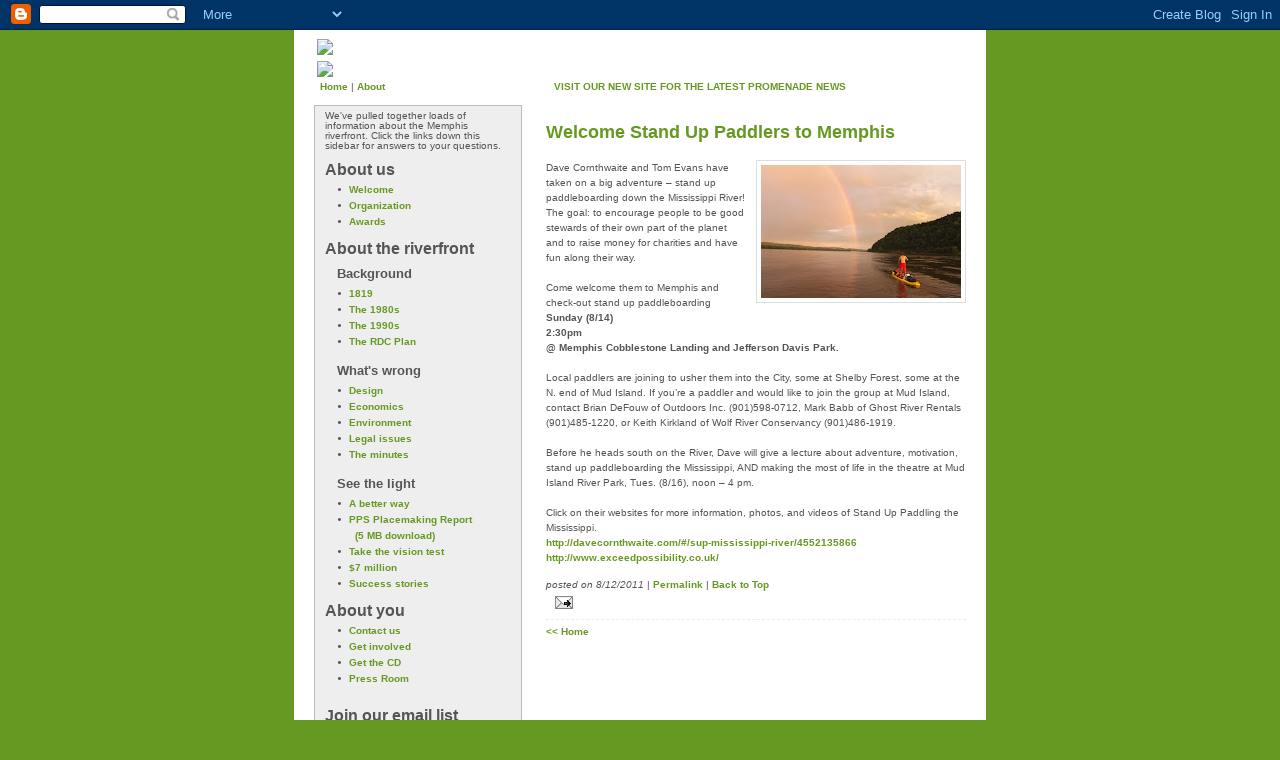

--- FILE ---
content_type: text/html; charset=UTF-8
request_url: http://www.friendsforourriverfront.org/2011/08/welcome-stand-up-paddlers-to-memphis.html
body_size: 9861
content:
<!DOCTYPE html PUBLIC "-//W3C//DTD XHTML 1.0 Strict//EN" "http://www.w3.org/TR/xhtml1/DTD/xhtml1-strict.dtd">
<html xmlns="http://www.w3.org/1999/xhtml" xml:lang="en" lang="en">

<head>
  <BASE HREF="http://friendsforourriverfront.org/"> <!-- MOD#02 -->
  <title>Friends for Our Riverfront (FfOR): Welcome Stand Up Paddlers to Memphis</title>
  <meta name="verify-v1" content="AxbBBEfeaGk5f8xxqZLEebbqcZs82kDrMX3+JyJrN5c=" />

  <script type="text/javascript">(function() { (function(){function b(g){this.t={};this.tick=function(h,m,f){var n=f!=void 0?f:(new Date).getTime();this.t[h]=[n,m];if(f==void 0)try{window.console.timeStamp("CSI/"+h)}catch(q){}};this.getStartTickTime=function(){return this.t.start[0]};this.tick("start",null,g)}var a;if(window.performance)var e=(a=window.performance.timing)&&a.responseStart;var p=e>0?new b(e):new b;window.jstiming={Timer:b,load:p};if(a){var c=a.navigationStart;c>0&&e>=c&&(window.jstiming.srt=e-c)}if(a){var d=window.jstiming.load;
c>0&&e>=c&&(d.tick("_wtsrt",void 0,c),d.tick("wtsrt_","_wtsrt",e),d.tick("tbsd_","wtsrt_"))}try{a=null,window.chrome&&window.chrome.csi&&(a=Math.floor(window.chrome.csi().pageT),d&&c>0&&(d.tick("_tbnd",void 0,window.chrome.csi().startE),d.tick("tbnd_","_tbnd",c))),a==null&&window.gtbExternal&&(a=window.gtbExternal.pageT()),a==null&&window.external&&(a=window.external.pageT,d&&c>0&&(d.tick("_tbnd",void 0,window.external.startE),d.tick("tbnd_","_tbnd",c))),a&&(window.jstiming.pt=a)}catch(g){}})();window.tickAboveFold=function(b){var a=0;if(b.offsetParent){do a+=b.offsetTop;while(b=b.offsetParent)}b=a;b<=750&&window.jstiming.load.tick("aft")};var k=!1;function l(){k||(k=!0,window.jstiming.load.tick("firstScrollTime"))}window.addEventListener?window.addEventListener("scroll",l,!1):window.attachEvent("onscroll",l);
 })();</script><script type="text/javascript">function a(){var b=window.location.href,c=b.split("?");switch(c.length){case 1:return b+"?m=1";case 2:return c[1].search("(^|&)m=")>=0?null:b+"&m=1";default:return null}}var d=navigator.userAgent;if(d.indexOf("Mobile")!=-1&&d.indexOf("WebKit")!=-1&&d.indexOf("iPad")==-1||d.indexOf("Opera Mini")!=-1||d.indexOf("IEMobile")!=-1){var e=a();e&&window.location.replace(e)};
</script><meta http-equiv="Content-Type" content="text/html; charset=UTF-8" />
<meta name="generator" content="Blogger" />
<link rel="icon" type="image/vnd.microsoft.icon" href="https://www.blogger.com/favicon.ico"/>
<link rel="alternate" type="application/atom+xml" title="Friends for Our Riverfront (FfOR) - Atom" href="http://www.friendsforourriverfront.org/feeds/posts/default" />
<link rel="alternate" type="application/rss+xml" title="Friends for Our Riverfront (FfOR) - RSS" href="http://www.friendsforourriverfront.org/feeds/posts/default?alt=rss" />
<link rel="service.post" type="application/atom+xml" title="Friends for Our Riverfront (FfOR) - Atom" href="https://www.blogger.com/feeds/18280766/posts/default" />
<link rel="alternate" type="application/atom+xml" title="Friends for Our Riverfront (FfOR) - Atom" href="http://www.friendsforourriverfront.org/feeds/7653918413974141154/comments/default" />
<link rel="stylesheet" type="text/css" href="https://www.blogger.com/static/v1/v-css/1601750677-blog_controls.css"/>
<link rel="stylesheet" type="text/css" href="https://www.blogger.com/dyn-css/authorization.css?targetBlogID=18280766&zx=cc9de388-6bd2-45ae-8575-d922b3ca4bd3"/>


  <style type="text/css">
/*
-----------------------------------------------
Blogger Template Style
Name:     Son of Moto (Mean Green Blogging Machine variation)
Designer: Jeffrey Zeldman
URL:      www.zeldman.com
Date:     23 Feb 2004
-----MODIFICATIONS-----------------------------
MOD#01    Swapped main and sidebar columns
MOD#02    Established BASE address
MOD#03    Fixed the outerwrap GIF -- moved green bar left one pix
MOD#04    Moved outerwrap, diamond, commentbug to yahoo host; eliminated innerwrap
MOD#05    Added Navbar and style for it
MOD#06    Moved Profile Container down
MOD#07    Added Quick Links Section
MOD#08    Restructured blog header as a table
          Many other tweaks and fixes
MOF#09    Re-enabled linked post headings
MOD#10    Numerous tweaks & changes to navbar, sidebar, main
MOD#11    Fixed for Firefox 3/8/08
----------------------------------------------- */


	/* Primary layout */

/* 
COLOR SCHEMES -----------------------------------------------------
                        steel    olive    pink     navy     gold
 outer background       #bba     #692     #d7b     #369
 default text           #555     "        "
 header background      #bba     #8b2     #e8b     #369
 header text            #ffe     #ffe     #fef
 footer border-top      #f9f9f9  "        "
 footer background:     #fdfdfd  "        "
 footer text            #999     "        "

 headbotborder          #998,    #571,     #d7b,
                         #9e9e8e  #8b2      #e8b
 commentbug gif         #998              #fbd
 diamond gif            #998              #d7b
 a:link                 #998     #692     #c28     #036
 a:visited              #998     #692     #c28     #036
 a:hover                #bba     #8b2     #e8b     #369
 a:active               #998     #692     #c28     #036
 comments text          #bba     #998     #aaa
 deleted comments text  gray     "        "
---------------------------------------------------------------- */

body	{
	margin: 0;
	padding: 0;
	border: 0;
	text-align: center;
	color: #555;
	background: #692 url(gifs/outerwrap.gif) top center repeat-y;
	font: small tahoma, "Bitstream Vera Sans", "Trebuchet MS", "Lucida Grande", lucida, helvetica, sans-serif;
	}
blockquote { 
  margin: 0 0 0 10px;
  padding: 10px 0 0 20px;
  font-size: 100%; /* was 88% */
  line-height: 1.5em;
  color: #666;
  background: url(http://www.blogblog.com/tictac_blue/quotes.gif) no-repeat top left;
  }

blockquote p { 
  margin-top: 0;
  }

abbr, acronym { 
  cursor: help;
  font-style: normal;
  border-bottom: 1px dotted;
  } 

img		{
	border: 0;
	display: block;
	}


	/* Wrapper */

#wrapper	{
	margin: 0 auto;
	padding: 0;
         padding-top: 10px;
	border: 0;
	width: 692px;
	text-align: left;
         Background: #fff;
/*	background: #fff url(images/innerwrap.gif) top right repeat-y; */
	font-size:80%;  /* Reduced from 90% */
	}
	

	/* Header */

#blog-header	{
/*	color: #ffe;  */
/*	background: #8b2 url(images/headbotborder.gif) bottom left repeat-x; */
	margin: 0 auto;
	padding: 0 20px 0px 20px;
	border: 0;
	}
#blog-header img { /* Added */
/*	padding: 0px 0px 0 0px; */
	margin: 0;
         float: left;
         }

#blog-header h1	{
	font-size: 30px;
	text-align: left;
	padding: 0px 20px 0 20px;
	margin: 0;
/*	background-image: url(images/topper.gif); */
	background-repeat: repeat-x;
	background-position: top left;
	}
	
#blog-header p	{
	font-size: 14px; /* Made fixed size */
	text-align: left;
	padding: 3px 20px 0px 20px;
	margin: 0;
	line-height:100%;
	}
#banner {
         width:632px;
         margin: 0 20px 10px 20px;
         padding: 10px;
         border: 1px #ddd solid;
         }

#banner h2 {
         width: 200px;
         font-size: 15px;
         color: #369;
         text-align: left;
         padding: 0;
         margin: 0;
         line-height:120%;
         }
#announcement {
         width:full;
         padding: 10px;
         border: 2px #369 solid;
         }

#announcement h2 {
         width: full;
         font-size: 18px;
         color: #369;
         text-align: center;
         padding: 0;
         margin: 0;
         line-height:120%;
         }

#navbar	{
/*	color: #ffe;  */
	margin: 0 auto;
	padding: 0 0 10px 0;
	border: 0;
	}

#navbar p  {
	font-size: 110%;
	text-align: left;
	padding: 0px 20px 10px 0px; /*fix 3/8/08*//* was 20, changed back to 0 3/15/10 */
         float: left;
	margin: 0;
	line-height:140%;
	}

#page-header	{
/*	color: #ffe;  */
/*	background: #8b2 url(images/headbotborder.gif) bottom left repeat-x; */
         background: #EEE;
	margin: 0 auto;
	padding: 0 20px 0px 20px;
	border: 0;
	}
	
	/* Inner layout */


#content	{
         clear:both;
	padding: 0 20px;
	}
	
#main	{
	width: 420px;  /* MOD#10 */
	float: right;
         background-color: #fff;
         line-height: 1.5em;
	}

#sidebar	{
	width: 186px;
         float: left;
         background-color: #eee; 
            /* MOD#10 */
         padding-left: 10px;
         padding-right: 10px;
         border-style: solid;
         border-width: 1px;
         border-color: #bbb;
	}
	
	/* Bottom layout */


#footer	{
	clear: both;
	margin: 0;
	padding: 0 20px;
	border: 0;
	text-align: left;
	border-top: 1px solid #f9f9f9;
	background-color: #fdfdfd;
	}
	
#footer p	{
	text-align: left;
	margin: 0;
	padding: 10px 0;
	font-size: x-small;
	background-color: transparent;
	color: #999;
	}


	/* Default links 	*/

a:link, a:visited {
	font-weight: bold; 
	text-decoration: none;
	color: #692;
	background: transparent; 
	}

a:hover {
	font-weight : bold; 
	text-decoration : underline;
	color: #369; /* green 8b2 */
	background: transparent; 
	}

a:active {
	font-weight : bold; 
	text-decoration : none;
	color: #692;
	background: transparent;  
	}

	
	/* Typography */
	
#main p, #sidebar p {
	line-height: 140%;
	margin-top: 5px;
	margin-bottom: 1em;
	}

h2, h3, h4, h5	{
	margin: 10px 0 0 0;
	padding: 0;
	}

h2	{
	font-size: medium; /* Reduced from large */
	}

h2.sidebar-title	{ /* Style was missing, added it */
	font-size: medium;
	}

h2.date-header	{ /* Style was missing, added it */
         font-size:100%;
         line-height:2em;
         text-transform:uppercase;
         letter-spacing:.2em;
	}

h2.post-title {
         color: #011B7A;
	margin-top: 5px;
	padding: 10px 0 5px 0; /* added 2.06.05 */
	font-size: large;  /* Increased from medium */
         font-weight: bold;
         line-height: 1.4em;
	}


h3.sidebar-title { /* Added this style */
	margin-top: 5px;
         margin-bottom: 5px; /* MOD#10 */
	font-size: 125%;
         font-weight: bold; 
	}


ul	{
	margin: 0 0 5px 0;
	}


li	{
	line-height: 160%;
	}

#sidebar ul 	{
	padding-left: 30px;
	padding-top: 3px;
         text-indent: -18px;
	}

#sidebar ul li {
	list-style: disc url(gifs/wavlet_blue.gif) inside;
	vertical-align: top;
	padding: 0;
	margin: 0;
	}

#main ul 	{
	padding-left: 30px;
	padding-top: 3px;
         text-indent: -18px;
	}

#main ul li {
	list-style: disc url(gifs/wavlet_blue.gif) inside;
	vertical-align: top;
	padding: 0;
	margin: 0;
	}

#main h4 {
         width: 200px;
         float: right;
         font-size: 140%;
         border-top: 4px solid #999;
         border-bottom: 4px solid #999;
         font-weight: bold;
         line-height: 1.5em;
         margin-left: 10px;
         padding:10px 10px 10px 0; 
         }


#main h5 {
         font-size: 90%;
         border-top: 1px solid #999;
         border-bottom: 2px solid #999;
         font-weight: normal; 
         }
#main img {
  clear:both;
  padding:4px;
  border:1px solid #ddd;
  background: #ffffff;
  margin: 5px 10px 5px 0;
  }
	
dl.profile-datablock	{
	margin: 3px 0 5px 0;
	}
dl.profile-datablock dd {
  line-height: 140%;
  }
	
.profile-img {display:inline;}

.profile-img img {
	float:left;
	margin:0 10px 5px 0;
	border:4px solid #8b2;
	}
		
#comments	{
	border: 0;
	border-top: 1px dashed #eed;
	margin: 10px 0 0 0;
	padding: 0;
	}

#comments h3	{
	margin-top: 10px;
	margin-bottom: -10px;
	font-weight: normal;
	font-style: italic;
	text-transform: uppercase;
	letter-spacing: 1px;
	}	

#comments dl dt 	{
	font-weight: bold;
	font-style: italic;
	margin-top: 35px;
	padding: 1px 0 0 18px;
	background: transparent url(http://www.blogblog.com/moto_son/commentbug.gif) top left no-repeat;
	color: #998;
	}

#comments dl dd	{
	padding: 0;
	margin: 0;
	}
.deleted-comment {
  font-style:italic;
  color:gray;
  }

/* Style code for expandable post summaries
----------------------------------------------------*/


 
   span.fullpost {display:inline;} 



/* Make side bar, navbar disappear when user prints 
----------------------------------------------------*/
@media print {
#main {
      float: none;
      width: 90%;
      }	
#sidebar	{
	display: none;
	}

}


  </style>

<meta name='google-adsense-platform-account' content='ca-host-pub-1556223355139109'/>
<meta name='google-adsense-platform-domain' content='blogspot.com'/>
<!-- --><style type="text/css">@import url(https://www.blogger.com/static/v1/v-css/navbar/3334278262-classic.css);
div.b-mobile {display:none;}
</style>

</head>
<body><script type="text/javascript">
    function setAttributeOnload(object, attribute, val) {
      if(window.addEventListener) {
        window.addEventListener('load',
          function(){ object[attribute] = val; }, false);
      } else {
        window.attachEvent('onload', function(){ object[attribute] = val; });
      }
    }
  </script>
<div id="navbar-iframe-container"></div>
<script type="text/javascript" src="https://apis.google.com/js/platform.js"></script>
<script type="text/javascript">
      gapi.load("gapi.iframes:gapi.iframes.style.bubble", function() {
        if (gapi.iframes && gapi.iframes.getContext) {
          gapi.iframes.getContext().openChild({
              url: 'https://www.blogger.com/navbar/18280766?origin\x3dhttp://www.friendsforourriverfront.org',
              where: document.getElementById("navbar-iframe-container"),
              id: "navbar-iframe"
          });
        }
      });
    </script>


<!-- Begin wrapper -->
<div id="wrapper">
<a name="top"></a>
<!-- Begin header -->
  <div id="blog-header">
<table border="0" width=652>
  <tr border="0">
     <td border="0" align="left" width="210">
         <a href="http://www.friendsforourriverfront.org/">
         <img src="gifs/logo.gif" >
	</a>
     </td>
     <td border="0" align="left" valign="bottom">
         <h1>
         <a href="http://www.friendsforourriverfront.org/">
<!--	Friends for Our Riverfront (FfOR)  -->

	</a>
         </h1>
<!--     <p>Our mission is to promote revitalization of the Memphis Riverfront as green space for public enjoyment, preserving its unique historic, natural, and aesthetic character.
</p> --> 
     </td>
  </tr>
</table>

<!-- End of Header -->
  </div>


<!--MOD#05 Added a Navbar (fixed for Firefox 3/8/08) -->
<div id="navbar">

<p>
<table width="652" border="0"><tr><td align="left" colspan="2"><img src="gifs/wave.gif"></td></tr>
<tr><td align="left">
&nbsp;<a href="http://www.friendsforourriverfront.org/index.html">Home</a>
| <a href="http://www.friendsforourriverfront.org/2005/02/about-our-organization.html">About</a>
<!-- | <a href="http://www.friendsforourriverfront.org/2005/03/upcoming-events.html">Events</a>-->
<!--| Store-->
<!--| Discuss-->
<!--| <a href="html/contact-us.html">Get involved</a>-->
<!--| <a href="http://visitor.r20.constantcontact.com/d.jsp?llr=hy5c4zqab&p=oi&m=1117562960647&sit=hwxfo5zib&f=04e1f968-b182-4c64-b723-144e3c95e021">Join our email list</a>-->
<!--| <a href="html/privacy.html">Privacy</a>-->
</td>

<td align="center">
<a href="https://memphisriverfrontconservancy.org" target="_blank" title="External link - opens in a separate window">VISIT OUR NEW SITE FOR THE LATEST PROMENADE NEWS</a>
</td>

<td align="right">
<!--<a href="http://twitter.com/FfOR" target="_blank" title="External link - opens in a separate window">Twitter</a>-->
<!--<a href="https://www.facebook.com/OurRiver?sk=wall" target="_blank" title="External link - opens in a separate window"> | Facebook</a> |-->
  
<!--<a href="http://library.freshbits.com/" target="_blank" title="External link - opens in a separate window">Library</a>-->
</td></tr></table>
</p>
<!-- End of Navbar -->
</div>




<!-- Begin content -->
<div id="content">

	
	<div id="sidebar">
<!--
<h2 class=sidebar-title>About Us</h2>
<p>Our mission is to promote revitalization of the Memphis Riverfront as green space for public enjoyment, preserving its historic, natural, and aesthetic character.</p>
-->
<!-- This section for the main site only -->
<p style="font-size:10px; margins:2px; line-height:100%">We've pulled together loads of information about the Memphis riverfront. Click the links down this sidebar for answers to your questions.</p>
<H2 class=sidebar-title>About us</H2>
<UL>
<li><a href="http://www.friendsforourriverfront.org/2005/02/welcome.html">Welcome</a></li>
<!--<li><a href="http://www.friendsforourriverfront.org/2005/03/upcoming-events.html">Upcoming events</a></li>-->
<li><a href="http://www.friendsforourriverfront.org/2005/02/about-our-organization.html">Organization</a></li>
<li><a href="http://www.friendsforourriverfront.org/2005/02/recognition-and-awards.html">Awards</a></li>
</ul>


<H2 class=sidebar-title>About the riverfront</H2>

<UL>
<h3 class="sidebar-title">Background</h3>
<li><a href="http://www.friendsforourriverfront.org/2005/02/1819-gift-to-public.html">1819</a></li>
<li><a href="http://www.friendsforourriverfront.org/2005/02/1980s-emphasizing-conservation-and.html">The 1980s</a></li>
<li><a href="http://www.friendsforourriverfront.org/2005/02/1990s-development-becomes-focus.html">The 1990s</a></li>
<li><a href="http://www.friendsforourriverfront.org/2005/02/rdc-plan-paving-paradise.html">The RDC Plan</a></li>
</ul>

<UL>
<h3 class="sidebar-title">What's wrong</h3>
<li><a href="http://www.friendsforourriverfront.org/2005/02/design-memphis-deserves-better.html">Design</a></li>
<li><a href="http://www.friendsforourriverfront.org/2005/02/economics-pyramid-of-new-debt.html">Economics</a></li>
<li><a href="http://www.friendsforourriverfront.org/2005/02/environment-unanswered-questions.html">Environment</a></li>
<li><a href="http://www.friendsforourriverfront.org/2005/06/legal-issues.html">Legal issues</a></li>
<li><a href="http://www.friendsforourriverfront.org/2005/02/let-go-to-minutes.html">The minutes</a></li>
</UL>

<UL>
<h3 class="sidebar-title">See the light</h3>
<li><a href="http://www.friendsforourriverfront.org/2005/02/better-way.html">A better way</a></li>
<li><a href="http://friendsforourriverfront.org/PPS_report_50.pdf">PPS Placemaking Report<br />(5 MB download)</a></li>
<li><a href="http://www.friendsforourriverfront.org/2005/02/let-talk-about-vision.html">Take the vision test</a></li>
<li><a href="http://www.friendsforourriverfront.org/2005/02/what-can-be-done-with-7-million.html">$7 million</a></li>
<li><a href="http://www.friendsforourriverfront.org/2005/02/success-stories-parks-bring-beauty.html">Success stories</a></li>
</UL>

<H2 class=sidebar-title>About you</H2>
<UL>
<li><a href="html/contact-us.html">Contact us</a></li>
<li><a href="html/contact-us.html">Get involved</a></li>
<!--<li><a href="html/contact-us.html">Contribute</a></li>-->
<li><a href="http://www.friendsforourriverfront.org/2004/11/get-our-riverfront-music-cd.html">Get the CD</a></li>
<!--<li><a href="">Events</a></li>-->
<!--<li><a href="">The Gear Store</a></li>-->
<li><a href="http://www.friendsforourriverfront.org/2005/02/information-for-press-and-media.html">Press Room</a></li>
</ul>

<!-- Join Our Mailing List section -->
<a name="join"></a>
<h2 class="sidebar-title" style="margin-top: 20px;">Join our email list</h2>

<p>We'll send you email notices of public meetings, 
volunteer opportunities, and other ways that you 
can help protect our riverfront. <a href="http://visitor.r20.constantcontact.com/d.jsp?llr=hy5c4zqab&p=oi&m=1117562960647&sit=hwxfo5zib&f=04e1f968-b182-4c64-b723-144e3c95e021">Click here.</a></p>


<a name="privacy"></a>
<p><strong>Privacy notice:</strong> We will never give or sell your 
information to anyone. 
</p>
<!-- End of Join Our Mailing List Section --> 
<br>
<!--<p><a href="https://www.facebook.com/OurRiver?sk=wall"><img src="http://river.freshbits.com/library/gifs/facebook.gif"></a></p>-->
<!--<p><a href="http://www.facebook.com/group.php?gid=56776021320"><img src="http://river.freshbits.com/library/gifs/facebook.gif"></a></p>-->
<!--<p><a href="http://twitter.com/FfOR"><img src="http://river.freshbits.com/library/gifs/twitter_logo_header.png"></a></p>-->


<!--  
  <h2 class="sidebar-title">Recent Articles</h2>
  
  <ul id="recently">
    
        <li><a href="http://www.friendsforourriverfront.org/2011/08/peek-back-in-time-whats-under-pyramid.html">A Peek Back in Time - What&#39;s under the Pyramid?</a></li>
     
        <li><a href="http://www.friendsforourriverfront.org/2011/08/steamboat-purchased.html">Steamboat Purchased</a></li>
     
        <li><a href="http://www.friendsforourriverfront.org/2011/08/strolling-harbor-public-access-in-mind.html">Strolling the Harbor - Public Access in Mind</a></li>
     
        <li><a href="http://www.friendsforourriverfront.org/2011/08/beale-street-landing-fiasco-july.html">Beale Street Landing &quot;fiasco&quot; - July Memphis Magazine</a></li>
     
        <li><a href="http://www.friendsforourriverfront.org/2011/07/memphis-flood-photos-digital-library.html">Memphis Flood Photos - Digital Library Collection</a></li>
     
        <li><a href="http://www.friendsforourriverfront.org/2011/07/bearden-video-documents-importance-of.html">Bearden Video Documents Importance of Cobblestone ...</a></li>
     
        <li><a href="http://www.friendsforourriverfront.org/2011/07/memphiss-bluffwalk.html">Memphis&#39;s Bluffwalk</a></li>
     
        <li><a href="http://www.friendsforourriverfront.org/2011/07/nys-highline-doubles-in-size.html">NY&#39;s Highline Doubles in Size</a></li>
     
        <li><a href="http://www.friendsforourriverfront.org/2011/07/wevls-blues-on-bluff_19.html">WEVL&#39;s Blues on the Bluff</a></li>
     
        <li><a href="http://www.friendsforourriverfront.org/2011/07/national-importance-of-memphis.html">Memphis Cobblestone Landing Nominated for National...</a></li>
     
  </ul>
-->
  
  


<!-- Begin #profile-container
   
<div id='profile-container'>
<h2 class='sidebar-title'>Contributors</h2>
<ul class='profile-datablock'>
<li class='profile-link'><a rel='author' href='https://www.blogger.com/profile/14740579305361371051'>freshbits</a></li>
<li class='profile-link'><a rel='author' href='https://www.blogger.com/profile/09946232501012444098'>3xpc</a></li>
<li class='profile-link'><a rel='author' href='https://www.blogger.com/profile/06622467504099245508'>Webmaster</a></li>
<li class='profile-link'><a rel='author' href='https://www.blogger.com/profile/13135585779532923347'>Friends for Our Riverfront</a></li>
</ul>
</div>

   
End #profile-container -->
 
<br>
<br> 
<!--  <p id="powered-by"><a href="http://www.blogger.com"><img src="http://buttons.blogger.com/bloggerbutton1.gif" alt="Powered by Blogger" /></a></p> -->
  

    <p><!-- Site Meter -->
<script type="text/javascript" src="http://s30.sitemeter.com/js/counter.js?site=s30fforsite">
</script>
<noscript>
<a href="http://s30.sitemeter.com/stats.asp?site=s30fforsite" target="_top">
<img src="http://s30.sitemeter.com/meter.asp?site=s30fforsite" alt="Site Meter" border="0"/></a>
</noscript>
<!-- Copyright (c)2006 Site Meter -->

</p>

<!-- Line below displays the blog archive links & subscribe to posts Atom --> 
      
<p id="$blogfeeds$">Subscribe to<br />Comments [<a target="_blank" href="http://www.friendsforourriverfront.org/feeds/posts/default" type="application/atom+xml">Atom</a>]</p>



  <!-- End sidebar -->
  </div>


  <!-- Begin main column -->
	<div id="main">

<!--Announcement Section-->
<!--

-->
<!--End of announcement section-->




<!--    
  <h2 class="date-header">Friday, August 12, 2011</h2>
   -->
    
       
    <!-- Begin .post -->
    <div class="post"><a name="7653918413974141154"></a>
     
    
    <h2 class="post-title">
<!--	 
	 Welcome Stand Up Paddlers to Memphis
	 
-->


          <a class="post-title" href="http://www.friendsforourriverfront.org/2011/08/welcome-stand-up-paddlers-to-memphis.html" title="Click to read complete article">
	 Welcome Stand Up Paddlers to Memphis
	 </a>

    </h2>
    
	     
    <div class="post-body">
    <p>
      <div style="clear:both;"></div><a onblur="try {parent.deselectBloggerImageGracefully();} catch(e) {}" href="https://blogger.googleusercontent.com/img/b/R29vZ2xl/AVvXsEisDOcH5wuImsiyOHZ3_Ytb9tt0rzBi-vl086EmCH_ZxJXKQkCyrhzuSy0XfOTbFdQRxoOK5OKLaVURLlCUDpUDrcsGWE8Z7_0yV-YuR9-uJchbmTu6ZmntOhAOPShvdJ0Yh4xGrQ/s1600/standup+rainbow.jpg"><img style="float:right; margin:0 0 10px 10px;cursor:pointer; cursor:hand;width: 200px; height: 133px;" src="https://blogger.googleusercontent.com/img/b/R29vZ2xl/AVvXsEisDOcH5wuImsiyOHZ3_Ytb9tt0rzBi-vl086EmCH_ZxJXKQkCyrhzuSy0XfOTbFdQRxoOK5OKLaVURLlCUDpUDrcsGWE8Z7_0yV-YuR9-uJchbmTu6ZmntOhAOPShvdJ0Yh4xGrQ/s200/standup+rainbow.jpg" border="0" alt=""id="BLOGGER_PHOTO_ID_5640032029267340498" /></a>Dave Cornthwaite and Tom Evans have taken on a big adventure – stand up paddleboarding down the Mississippi River! The goal: to encourage people to be good stewards of their own part of the planet and to raise money for charities and have fun along their way. <br /><br />Come welcome them to Memphis and check-out stand up paddleboarding<br /><span style="font-weight:bold;">Sunday (8/14) <br />2:30pm <br />@ Memphis Cobblestone Landing and Jefferson Davis Park.</span><br /><br />Local paddlers are joining to usher them into the City, some at Shelby Forest, some at the N. end of Mud Island. If you’re a paddler and would like to join the group at Mud Island, contact Brian DeFouw of Outdoors Inc. (901)598-0712, Mark Babb of Ghost River Rentals (901)485-1220, or Keith Kirkland of Wolf River Conservancy (901)486-1919.<br /><br />Before he heads south on the River, Dave will give a lecture about adventure, motivation, stand up paddleboarding the Mississippi, AND making the most of life in the theatre at Mud Island River Park, Tues. (8/16), noon – 4 pm. <br /><br />Click on their websites for more information, photos, and videos of Stand Up Paddling the Mississippi. <br /><a href="http://davecornthwaite.com/#/sup-mississippi-river/4552135866">http://davecornthwaite.com/#/sup-mississippi-river/4552135866</a><br /><a href="http://www.exceedpossibility.co.uk/">http://www.exceedpossibility.co.uk/<br /></a><div style="clear:both; padding-bottom:0.25em"></div>
<!---->
    </p>
    </div>
    
    <p class="post-footer">
<!--  <em>posted by Friends for Our Riverfront @ <a href="http://www.friendsforourriverfront.org/2011/08/welcome-stand-up-paddlers-to-memphis.html" title="permanent link">8/12/2011</a></em>&nbsp;&nbsp; -->
      <em>posted <!--by Friends for Our Riverfront -->on 8/12/2011</em> | <a href="http://www.friendsforourriverfront.org/2011/08/welcome-stand-up-paddlers-to-memphis.html" title="Link to complete article">Permalink</a>
      

   
 | <a href="http://www.friendsforourriverfront.org/2011/08/welcome-stand-up-paddlers-to-memphis.html#top">Back to Top</a> 
<span class="item-action"><a href="https://www.blogger.com/email-post/18280766/7653918413974141154" title="Email Post"><img class="icon-action" alt="" src="https://resources.blogblog.com/img/icon18_email.gif" height="13" width="18"/></a></span><span class="item-control blog-admin pid-1239812400"><a style="border:none;" href="https://www.blogger.com/post-edit.g?blogID=18280766&postID=7653918413974141154&from=pencil" title="Edit Post"><img class="icon-action" alt="" src="https://resources.blogblog.com/img/icon18_edit_allbkg.gif" height="18" width="18"></a></span>
<!--<img src="gifs/wave420.gif">-->
    </p>
    
    </div>
    <!-- End .post -->
  
  
    
    <!-- Begin #comments -->
 

  <div id="comments">

	
	
	<p>
	<a href="http://www.friendsforourriverfront.org/">&lt;&lt; Home</a>
    </p>
    </div>


    <!-- End #comments -->

    
    <!-- End main column -->	
	</div>
	





<!-- End content -->
</div>

<div id="footer">
<P><CENTER>Website contents copyright &copy;2005-2023 by Friends for Our Riverfront, Inc., P.O. Box 111387, Memphis, TN 38111 | <SCRIPT type=text/javascript>
	<!-- 
	var d=new Array(
	   101,127,181,177,167,198,152,198,136,186,119,
	   143,101,160,175,130,155,130,134,222,112,181,

	   182,187,158,219,133,199,107,131,173,133,145,
	   119,180,183,150,178,119,113,180,164,147,141,
	   113,204,171,206,135,162,191,210,153,176,114,
	   124,167,221,126,179,177,196,134,159,183,189,
	   138,141,185,180,138,188,183,155,134,103,177,
	   113,126,199,167,114,114,203,153,159,191,183,
	   135,130,171,156,113,143,147,215,180,115,119,
	   147,150,153,180,121,116,155,144,142,171,176,
	   104,208,129,117,153,196,176,199,105,144,126,
	   223,146,200,165,142,183,140,107,167,123,190,
	   138,125,152,102,165,117,177,116,188,119,105,
	   173,114,110,122,172,129,199,135,152,140,114,
	   144,179,147,109,149,137,150,195,150,100,149,
	   154,147,190,144,224,140,133,135,168,129,127,
	   122,144,114,132,105,130,188,112,177,130
	);
	var t = new Array(); 
	var i=0,ii=0, v=0,vv=0, c=0,cc=0; 
	while (c<186) { 
	for (f0=198; f0<=390; f0++) { i+=f0; v+=i; cc+=1; if (c>=186) break; 
	if (f0==239 || v==i) continue; if (f0==245) i=cc; 
	for (f1=113; f1<=259; f1++) { i+=f1; v+=i; cc+=1; if (c>=186) break; 
	if (cc<f1 && v<i) break; if (f1==124) i=cc; 
	for (f2=185; f2<=363; f2++) { i+=f2; v+=i; cc+=1; if (c>=186) break; 
	if (cc<f2 && v<i) break; if (f2==356) v=cc; 
	for (f3=121; f3<=227; f3++) { i+=f3; v+=i; cc+=1; if (c>=186) break; 
	if (cc<f3 && v<i) break; if (f3==211) i=cc; 
	for (f4=106; f4<=228; f4++) { i+=f4; v+=i; cc+=1; if (c>=186) break; 
	if (cc<f4 && v<i) break; if (f4==123) i=cc; 
	ii=i+d[c++]; vv=v+d[c++]; ii%=93; vv%=127; t[ii]=vv; i%=93; v%=127; 
	}}}}}}
	i=0; document.write("\<a href=\""); 
	while( t[i] ) document.write("\&\#"+t[i++]+";"); 
	i++; document.write("\" title=\""); 
	while( t[i] ) document.write("\&\#"+t[i++]+";"); 
	i++; document.write("\"\>"); 
	while( t[i] ) document.write("\&\#"+t[i++]+";"); 
	i++; document.write("\<\/a\>");
	// -->
	</SCRIPT> us.</CENTER></P>
  
<!--extreme Tracker-->
<!--

<!-- End footer -->
</div>


<!-- End wrapper -->
</div>


</body>
</html>